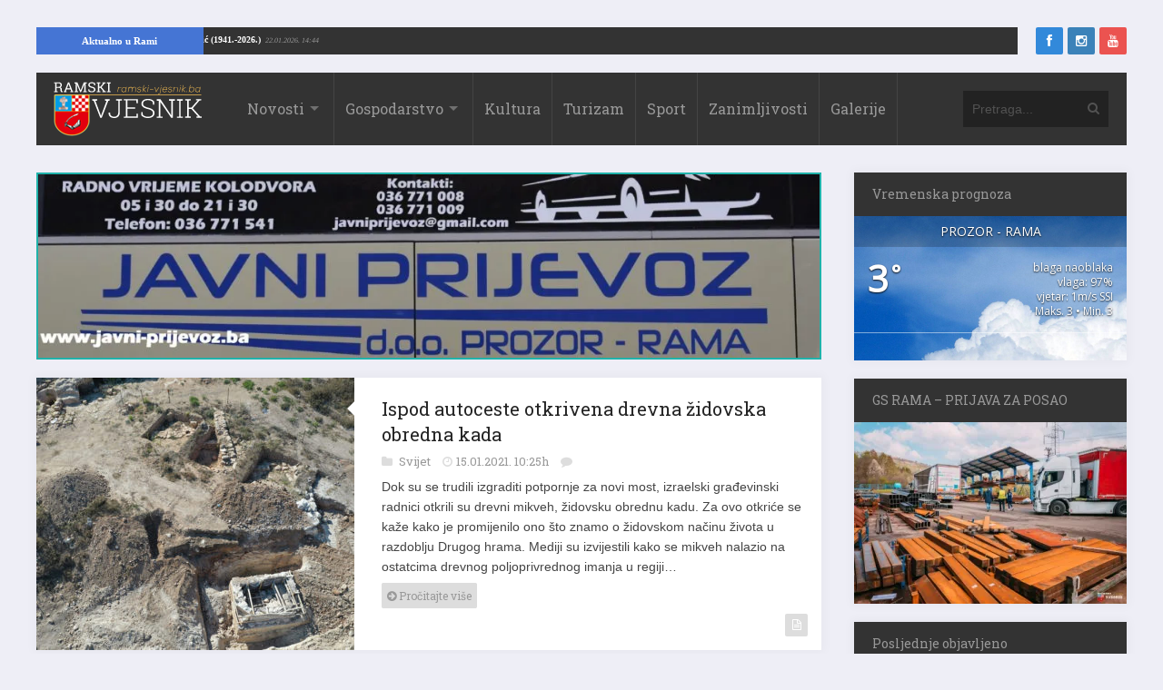

--- FILE ---
content_type: text/html; charset=UTF-8
request_url: https://ramski-vjesnik.ba/oznaka/zidovski-obredi/
body_size: 10917
content:
<!DOCTYPE html>
<html xmlns="http://www.w3.org/1999/xhtml" lang="hr">
	<head>
		<title>
			Ramski Vjesnik&nbsp; - židovski obredi | Ramski Vjesnik		</title>

		<!-- Meta Tags -->
		<meta http-equiv="content-type" content="text/html; charset=UTF-8" />
		<meta name="viewport" content="width=device-width, initial-scale=1.0, maximum-scale=1"/>
		<meta name="theme-color" content="#333333"/>
		<!-- Favicon -->
					<link rel="shortcut icon" href="https://ramski-vjesnik.ba/wp-content/uploads/2015/10/favicon.png?x92912" type="image/x-icon" />
			<link rel="icon" href="https://ramski-vjesnik.ba/wp-content/uploads/2015/10/favicon.png?x92912" type="image/png" />
				
		<meta property="article:author" content="https://www.facebook.com/ramski.vjesnik">
		
		<link rel="alternate" type="application/rss+xml" href="https://ramski-vjesnik.ba/feed/" title="Ramski Vjesnik novih objava" />
		<link rel="alternate" type="application/rss+xml" href="https://ramski-vjesnik.ba/comments/feed/" title="Ramski Vjesnik novih komentara" />
		<!-- <link rel="pingback" href="" /> -->
		
<!-- This site is optimized with the Yoast SEO plugin v11.4 - https://yoast.com/wordpress/plugins/seo/ -->
<link rel="canonical" href="https://ramski-vjesnik.ba/oznaka/zidovski-obredi/" />
<meta property="og:locale" content="hr_HR" />
<meta property="og:type" content="object" />
<meta property="og:title" content="&nbsp; - židovski obredi | Ramski Vjesnik" />
<meta property="og:url" content="https://ramski-vjesnik.ba/oznaka/zidovski-obredi/" />
<meta property="og:site_name" content="Ramski Vjesnik" />
<meta property="fb:app_id" content="519956051446797" />
<meta property="og:image" content="https://i0.wp.com/ramski-vjesnik.ba/wp-content/uploads/2015/10/placeholder.png?fit=600%2C314&#038;ssl=1" />
<meta property="og:image:secure_url" content="https://i0.wp.com/ramski-vjesnik.ba/wp-content/uploads/2015/10/placeholder.png?fit=600%2C314&#038;ssl=1" />
<meta property="og:image:width" content="600" />
<meta property="og:image:height" content="314" />
<meta name="twitter:card" content="summary" />
<meta name="twitter:title" content="&nbsp; - židovski obredi | Ramski Vjesnik" />
<meta name="twitter:site" content="@ramskivjesnik" />
<meta name="twitter:image" content="https://ramski-vjesnik.ba/wp-content/uploads/2015/10/placeholder.png" />
<script type='application/ld+json' class='yoast-schema-graph yoast-schema-graph--main'>{"@context":"https://schema.org","@graph":[{"@type":"Organization","@id":"https://ramski-vjesnik.ba/#organization","name":"Ramski Vjesnik - Kulturno sportski centar Prozor","url":"https://ramski-vjesnik.ba/","sameAs":["https://www.facebook.com/ramski.vjesnik/","https://www.instagram.com/ramski.vjesnik/","https://twitter.com/ramskivjesnik"],"logo":{"@type":"ImageObject","@id":"https://ramski-vjesnik.ba/#logo","url":"https://i0.wp.com/ramski-vjesnik.ba/wp-content/uploads/2015/10/placeholder.png?fit=600%2C314&ssl=1","width":600,"height":314,"caption":"Ramski Vjesnik - Kulturno sportski centar Prozor"},"image":{"@id":"https://ramski-vjesnik.ba/#logo"}},{"@type":"WebSite","@id":"https://ramski-vjesnik.ba/#website","url":"https://ramski-vjesnik.ba/","name":"Ramski Vjesnik","publisher":{"@id":"https://ramski-vjesnik.ba/#organization"},"potentialAction":{"@type":"SearchAction","target":"https://ramski-vjesnik.ba/?s={search_term_string}","query-input":"required name=search_term_string"}},{"@type":"CollectionPage","@id":"https://ramski-vjesnik.ba/oznaka/zidovski-obredi/#webpage","url":"https://ramski-vjesnik.ba/oznaka/zidovski-obredi/","inLanguage":"hr","name":"&nbsp; - \u017eidovski obredi | Ramski Vjesnik","isPartOf":{"@id":"https://ramski-vjesnik.ba/#website"}}]}</script>
<!-- / Yoast SEO plugin. -->

<link rel='dns-prefetch' href='//s0.wp.com' />
<link rel='dns-prefetch' href='//fonts.googleapis.com' />
<link rel='dns-prefetch' href='//s.w.org' />
<link rel="alternate" type="application/rss+xml" title="Ramski Vjesnik &raquo; Kanal" href="https://ramski-vjesnik.ba/feed/" />
<link rel="alternate" type="application/rss+xml" title="Ramski Vjesnik &raquo; Kanal komentara" href="https://ramski-vjesnik.ba/comments/feed/" />
<link rel="alternate" type="application/rss+xml" title="Ramski Vjesnik &raquo; židovski obredi Kanal oznaka" href="https://ramski-vjesnik.ba/oznaka/zidovski-obredi/feed/" />
<link rel='stylesheet' id='awesome-weather-css'  href='https://ramski-vjesnik.ba/wp-content/plugins/awesome-weather/awesome-weather.css?x92912&amp;ver=4.9.8' type='text/css' media='all' />
<style id='awesome-weather-inline-css' type='text/css'>
.awesome-weather-wrap { font-family: 'Open Sans', sans-serif;  font-weight: 400; font-size: 14px; line-height: 14px; } 
</style>
<link rel='stylesheet' id='opensans-googlefont-css'  href='https://fonts.googleapis.com/css?family=Open+Sans%3A400%2C300&#038;ver=4.9.8' type='text/css' media='all' />
<link rel='stylesheet' id='wp-banners-css-css'  href='https://ramski-vjesnik.ba/wp-content/plugins/custom-banners/assets/css/wp-banners.css?x92912&amp;ver=4.9.8' type='text/css' media='all' />
<link rel='stylesheet' id='google-fonts-2-css'  href='https://fonts.googleapis.com/css?family=Roboto+Slab&#038;ver=4.9.8' type='text/css' media='all' />
<link rel='stylesheet' id='main-style-css'  href='https://ramski-vjesnik.ba/wp-content/themes/imagpress-themes/lib/css/style.css?x92912&amp;ver=4.9.8' type='text/css' media='all' />
<link rel='stylesheet' id='layout-css'  href='https://ramski-vjesnik.ba/wp-content/themes/imagpress-themes/lib/css/layout.css?x92912&amp;ver=4.9.8' type='text/css' media='all' />
<link rel='stylesheet' id='fonts-stylesheet-css'  href='https://ramski-vjesnik.ba/wp-content/themes/imagpress-themes/lib/css/awesome.css?x92912&amp;ver=4.9.8' type='text/css' media='all' />
<link rel='stylesheet' id='swipebox-css'  href='https://ramski-vjesnik.ba/wp-content/themes/imagpress-themes/lib/css/swipebox.css?x92912&amp;ver=4.9.8' type='text/css' media='all' />
<link rel='stylesheet' id='grid-css'  href='https://ramski-vjesnik.ba/wp-content/themes/imagpress-themes/lib/css/grid.css?x92912&amp;ver=4.9.8' type='text/css' media='all' />
<link rel='stylesheet' id='fonts-css'  href='https://ramski-vjesnik.ba/wp-content/themes/imagpress-themes/lib/css/fonts.php?ver=4.9.8' type='text/css' media='all' />
<link rel='stylesheet' id='df-dynamic-css-css'  href='https://ramski-vjesnik.ba/wp-content/themes/imagpress-themes/lib/css/dynamic-css.php?ver=4.9.8' type='text/css' media='all' />
<link rel='stylesheet' id='style-css'  href='https://ramski-vjesnik.ba/wp-content/themes/imagpress-themes/style.css?x92912&amp;ver=4.9.8' type='text/css' media='all' />
<link rel='stylesheet' id='web-ticker-css-css'  href='https://ramski-vjesnik.ba/wp-content/themes/imagpress-themes/lib/css/webticker.css?x92912&amp;ver=4.9.8' type='text/css' media='all' />
<link rel='stylesheet' id='jetpack_css-css'  href='https://ramski-vjesnik.ba/wp-content/plugins/jetpack/css/jetpack.css?x92912&amp;ver=6.7.4' type='text/css' media='all' />
<script type='text/javascript' src='https://ramski-vjesnik.ba/wp-includes/js/jquery/jquery.js?x92912&amp;ver=1.12.4'></script>
<script type='text/javascript' src='https://ramski-vjesnik.ba/wp-includes/js/jquery/jquery-migrate.min.js?x92912&amp;ver=1.4.1'></script>
<!--[if lt IE 9]>
<script type='text/javascript' src='https://ramski-vjesnik.ba/wp-content/themes/imagpress-themes/lib/js/html5.js?x92912&amp;ver=4.9.8'></script>
<![endif]-->
<script type='text/javascript' src='https://ramski-vjesnik.ba/wp-content/themes/imagpress-themes/lib/js/jquery.swipebox.min.js?x92912&amp;ver=4.9.8'></script>
<script type='text/javascript' src='https://ramski-vjesnik.ba/wp-content/themes/imagpress-themes/lib/js/df_gallery.js?x92912&amp;ver=4.9.8'></script>
<link rel='https://api.w.org/' href='https://ramski-vjesnik.ba/wp-json/' />
<link rel="EditURI" type="application/rsd+xml" title="RSD" href="https://ramski-vjesnik.ba/xmlrpc.php?rsd" />
<link rel="wlwmanifest" type="application/wlwmanifest+xml" href="https://ramski-vjesnik.ba/wp-includes/wlwmanifest.xml" /> 
<meta name="generator" content="WordPress 4.9.8" />
<style type="text/css" media="screen">.custom-banners-cycle-slideshow{
margin-bottom: 20px !important;
}
.banner_wrapper .custom-banners-theme-standard.banner {
    border: 2px solid lightseagreen !important;
}
.banner_wrapper .banner.custom-banners-theme-standard .banner_caption {
    background: lightseagreen ;
    color: #fff;
    font-family: Arial;
    text-shadow: 0 1px 1px rgba(0,0,0,.75);
    padding: 10px;
    font-size: 13px; 
    bottom: auto !important;
top: auto !important;
position: relative !important;
    display: block;
}</style>
<link rel='dns-prefetch' href='//v0.wordpress.com'/>
<link rel='dns-prefetch' href='//i0.wp.com'/>
<link rel='dns-prefetch' href='//i1.wp.com'/>
<link rel='dns-prefetch' href='//i2.wp.com'/>
<style type='text/css'>img#wpstats{display:none}</style>		
		<!-- Google Tag Manager -->
		<script>(function(w,d,s,l,i){w[l]=w[l]||[];w[l].push({'gtm.start':
		new Date().getTime(),event:'gtm.js'});var f=d.getElementsByTagName(s)[0],
		j=d.createElement(s),dl=l!='dataLayer'?'&l='+l:'';j.async=true;j.src=
		'https://www.googletagmanager.com/gtm.js?id='+i+dl;f.parentNode.insertBefore(j,f);
		})(window,document,'script','dataLayer','GTM-P88R5X');</script>
		<!-- End Google Tag Manager -->
		
		<script async src="//pagead2.googlesyndication.com/pagead/js/adsbygoogle.js"></script>
		
		<script type="text/javascript">
		jQuery(function($) {
		
			$(".swipebox").swipebox({
		
				hideBarsDelay : 5000, // 0 to always show caption and action bar
				videoMaxWidth : 1140, // videos max width
				beforeOpen: function(){
				
					$('.slider').css("visibility", 'hidden');
					
				}, // called before opening
				afterClose: function(){
					$('.slider').css("visibility", 'visible');
				} // called after closing
			});
		});
		

		</script>
		<script> 
		// <![CDATA[
	 
			 function OpenInNewTabWinBrowser(url) {
				  var win = window.open(url, '_blank');
					
				}
    </script>
	<!-- END head -->
	
	</head>
	
	<!-- BEGIN body -->
	<body class="archive tag tag-zidovski-obredi tag-12279">
	
	<!-- Google Tag Manager (noscript) -->
<noscript><iframe src="https://www.googletagmanager.com/ns.html?id=GTM-P88R5X"
height="0" width="0" style="display:none;visibility:hidden"></iframe></noscript>
<!-- End Google Tag Manager (noscript) -->
<script>
  window.fbAsyncInit = function() {
    FB.init({
      appId      : '519956051446797',
      xfbml      : true,
      version    : 'v7.0'
    });
    FB.AppEvents.logPageView();
  };

  (function(d, s, id){
     var js, fjs = d.getElementsByTagName(s)[0];
     if (d.getElementById(id)) {return;}
     js = d.createElement(s); js.id = id;
     js.src = "https://connect.facebook.net/hr_HR/sdk.js";
     fjs.parentNode.insertBefore(js, fjs);
   }(document, 'script', 'facebook-jssdk'));
</script>

		
<div id="top-bar">

<div id="newstickerholder">
<div class="tickertitle"><a href="https://ramski-vjesnik.ba/kategorija/rama/" style="color:#fff; padding: 5px 30px !important;">Aktualno u Rami</a></div>
	<ul id="webticker"> </ul>
</div>
	<div id="" style="width:10%; float:right;">
		<!-- Social icons -->
		<ul class="social-icons">
			<li class="facebook"><a href="https://www.facebook.com/ramski.vjesnik" target="_blank" class="social-icon" title="Facebook"><i class="icon-facebook"></i></a></li>			<li class="instagram"><a href="https://instagram.com/ramski.vjesnik" target="_blank" class="social-icon" title="Instagram"><i class="icon-instagram"></i></a></li>												<li class="youtube"><a href="https://www.youtube.com/@ramskivjesnik4817" target="_blank" class="social-icon" title="YouTube"><i class="icon-youtube"></i></a></li>		</ul>
	</div>
	
</div>

<div id="sticky-container">
	<!-- Header -->
	<div id="header">
	    <!-- Logo -->
	     
		    <div id="logo">
				<a href="https://ramski-vjesnik.ba">
					<img src="https://ramski-vjesnik.ba/wp-content/uploads/2015/10/logo-web.png?x92912" alt="Ramski Vjesnik">
				</a>  
			</div>
		 	    <!-- Navigation -->
	    <div class="menu-wrap">
	        <a class="click-to-open-menu"><i class="icon-reorder"></i></a>
			<ul class="primary-navigation main_nav"><li id="menu-item-23" class="menu-item menu-item-type-post_type menu-item-object-page current_page_parent menu-item-has-children menu-parent menu-item-23"><a href="https://ramski-vjesnik.ba/novosti/">Novosti</a>
<ul class="sub-menu">
	<li id="menu-item-266757" class="menu-item menu-item-type-custom menu-item-object-custom menu-item-has-children menu-parent menu-item-266757"><a href="https://ramski-vjesnik.ba/kategorija/rama/rama">Rama</a>
	<ul class="sub-menu">
		<li id="menu-item-166791" class="menu-item menu-item-type-taxonomy menu-item-object-category menu-item-166791"><a href="https://ramski-vjesnik.ba/kategorija/rama/ramske-osmrtnice/">Ramske osmrtnice</a></li>
	</ul>
</li>
	<li id="menu-item-25" class="menu-item menu-item-type-taxonomy menu-item-object-category menu-item-25"><a href="https://ramski-vjesnik.ba/kategorija/regija/">Regija</a></li>
	<li id="menu-item-26" class="menu-item menu-item-type-taxonomy menu-item-object-category menu-item-26"><a href="https://ramski-vjesnik.ba/kategorija/svijet/">Svijet</a></li>
</ul>
</li>
<li id="menu-item-27" class="menu-item menu-item-type-taxonomy menu-item-object-category menu-item-has-children menu-parent menu-item-27"><a href="https://ramski-vjesnik.ba/kategorija/gospodarstvo/">Gospodarstvo</a>
<ul class="sub-menu">
	<li id="menu-item-38" class="menu-item menu-item-type-taxonomy menu-item-object-category menu-item-38"><a href="https://ramski-vjesnik.ba/kategorija/gospodarstvo/poljoprivreda/">Poljoprivreda</a></li>
</ul>
</li>
<li id="menu-item-29" class="menu-item menu-item-type-taxonomy menu-item-object-category menu-item-29"><a href="https://ramski-vjesnik.ba/kategorija/kultura/">Kultura</a></li>
<li id="menu-item-30" class="menu-item menu-item-type-taxonomy menu-item-object-category menu-item-30"><a href="https://ramski-vjesnik.ba/kategorija/turizam/">Turizam</a></li>
<li id="menu-item-31" class="menu-item menu-item-type-taxonomy menu-item-object-category menu-item-31"><a href="https://ramski-vjesnik.ba/kategorija/sport/">Sport</a></li>
<li id="menu-item-32" class="menu-item menu-item-type-taxonomy menu-item-object-category menu-item-32"><a href="https://ramski-vjesnik.ba/kategorija/zanimljivosti/">Zanimljivosti</a></li>
<li id="menu-item-37" class="menu-item menu-item-type-post_type menu-item-object-page menu-item-37"><a href="https://ramski-vjesnik.ba/galerije/">Galerije</a></li>
</ul>
	    </div>
	    		    <!-- Search bar -->
		    <form method="get" name="searchform" action="https://ramski-vjesnik.ba" id="search-box">
		        <input type="text" name="s" class="search-field" placeholder="Pretraga..."/>
		        <a href="javascript:void(0);" onclick="document.getElementById('search-box').submit();"><i class="icon-search"></i></a>
		    </form>
			</div>
	</div>
	


<!-- Container -->
<div class="container">
		    <!-- Primary left -->
	    <div id="primary-left">		
     
 
				<div id="primary-sidebar" class="primary-sidebar widget-area" role="complementary">
					<div style="margin: 0px !important;"> <div style="width: 100%;" data-cycle-auto-height="container" class="custom-banners-cycle-slideshow cycle-slideshow custom-b-1858517411 custom-banners-cycle-slideshow-theme-standard custom-banners-cycle-slideshow-standard-white" data-cycle-fx="fade" data-cycle-timeout="5000" data-cycle-pause-on-hover="true" data-cycle-slides="&gt; div.banner_wrapper" data-cycle-paused=""><div class="banner_wrapper" style="width: 100%;"><div class="banner  banner-149807 bottom vert custom-banners-theme-standard custom-banners-theme-standard-white" style=""><img width="1024" height="240" src="https://i1.wp.com/ramski-vjesnik.ba/wp-content/uploads/2021/02/javni-prijevoz-baner.jpg?fit=1024%2C240&amp;ssl=1" class="attachment-full size-full" alt="" srcset="https://i1.wp.com/ramski-vjesnik.ba/wp-content/uploads/2021/02/javni-prijevoz-baner.jpg?w=1024&amp;ssl=1 1024w, https://i1.wp.com/ramski-vjesnik.ba/wp-content/uploads/2021/02/javni-prijevoz-baner.jpg?resize=300%2C70&amp;ssl=1 300w, https://i1.wp.com/ramski-vjesnik.ba/wp-content/uploads/2021/02/javni-prijevoz-baner.jpg?resize=768%2C180&amp;ssl=1 768w" sizes="(max-width: 1024px) 100vw, 1024px" /><a class="custom_banners_big_link"  href="https://ramski-vjesnik.ba/clanak/autobusni-kolodvor-u-prozoru-na-usluzi-gradanima/148967/"></a></div></div><div class="banner_wrapper" style="display:none; width: 100%;"><div class="banner  banner-174962 bottom vert custom-banners-theme-standard custom-banners-theme-standard-white" style=""><img width="900" height="200" src="https://i0.wp.com/ramski-vjesnik.ba/wp-content/uploads/2022/03/posao.jpg?fit=900%2C200&amp;ssl=1" class="attachment-full size-full" alt="" srcset="https://i0.wp.com/ramski-vjesnik.ba/wp-content/uploads/2022/03/posao.jpg?w=900&amp;ssl=1 900w, https://i0.wp.com/ramski-vjesnik.ba/wp-content/uploads/2022/03/posao.jpg?resize=300%2C67&amp;ssl=1 300w, https://i0.wp.com/ramski-vjesnik.ba/wp-content/uploads/2022/03/posao.jpg?resize=768%2C171&amp;ssl=1 768w" sizes="(max-width: 900px) 100vw, 900px" /><a class="custom_banners_big_link"  href="https://ramski-vjesnik.ba/clanak/gs-tvornica-masina-travnik-raspisala-natjecaj-za-radnike-u-prozor-rami/173542/"></a></div></div><div class="custom-b-cycle-controls custom-banners-controls-theme-standard custom-banners-controls-theme-standard-white"></div></div><!-- end slideshow --></div>				</div><!-- #primary-sidebar -->
				    <!-- Article standard -->
    <div class="article-standard post-147714 post type-post status-publish format-standard has-post-thumbnail category-svijet tag-kada tag-obred tag-zidovski-obredi">
            <div class="post-image">
            	   <img class="image-border" src="https://ramski-vjesnik.ba/wp-content/uploads/2021/01/kada-350x300_c.jpg?x92912" alt="Ispod autoceste otkrivena drevna židovska obredna kada" title="Ispod autoceste otkrivena drevna židovska obredna kada" />                            <ol class="social-links">
                <li><a href="https://ramski-vjesnik.ba/clanak/ispod-autoceste-otkrivena-drevna-zidovska-obredna-kada/147714/"><i class="icon-link"></i></a></li>
                <li><a href="https://ramski-vjesnik.ba/wp-content/uploads/2021/01/kada.jpg?x92912" class="swipebox" rel="post-image"><i class="icon-search"></i></a></li>
            </ol>
            </div>
	
        <div class="entry-content">
            <h2 class="entry-title"><a  href="https://ramski-vjesnik.ba/clanak/ispod-autoceste-otkrivena-drevna-zidovska-obredna-kada/147714/">Ispod autoceste otkrivena drevna židovska obredna kada</a></h2>
            <div class="entry-meta">
                                <div class="description-em">
					<span class="by-category">
																		<a href="https://ramski-vjesnik.ba/kategorija/svijet/">
											Svijet										</a>
										 
										                        </span>
						<span class="by-date">15.01.2021. 10:25h </span>
                        
                    <!-- <span class="by-view-number"></span> -->
                                            <span class="by-comments">
                            <a href="https://ramski-vjesnik.ba/clanak/ispod-autoceste-otkrivena-drevna-zidovska-obredna-kada/147714/#comments"><fb:comments-count href=https://ramski-vjesnik.ba/clanak/ispod-autoceste-otkrivena-drevna-zidovska-obredna-kada/147714/></fb:comments-count></a>
                        </span>
                                    </div>
            </div>
				
            <p>Dok su se trudili izgraditi potpornje za novi most, izraelski građevinski radnici otkrili su drevni mikveh, židovsku obrednu kadu. Za ovo otkriće se kaže kako je promijenilo ono što znamo o židovskom načinu života u razdoblju Drugog hrama. Mediji su izvijestili kako se mikveh nalazio na ostatcima drevnog poljoprivrednog imanja u regiji&#8230;</p>
            <a   href="https://ramski-vjesnik.ba/clanak/ispod-autoceste-otkrivena-drevna-zidovska-obredna-kada/147714/" class="read-more"><i class="icon-circle-arrow-right"></i> Pročitajte više</a>
                            <a href="https://ramski-vjesnik.ba/clanak/ispod-autoceste-otkrivena-drevna-zidovska-obredna-kada/147714/">
                    <span class="format-post">
                        <i class="icon-file-text-alt"></i>                    </span>
                </a>
                    </div>
    </div>
		        <!-- Clear floating div -->
        <div class="clear"></div>  
        
	
   
	</div>
			  	<!-- Sidebar -->
	  	<div id="sidebar">
						<div class="widget-1 first widget"><h3 class="widget-title">Vremenska prognoza</h3><div id="awesome-weather-prozor" class="awesome-weather-wrap awecf awe_wide awe_custom awe_with_stats awe-code-801 awe-desc-blaga-naoblaka awe-preset-cloudy darken" style=" color: #FFFFFF;  background-color: rgba(0,0,0,0); "><div class="awesome-weather-cover" style='background-image: url(https://ramski-vjesnik.ba/wp-content/plugins/awesome-weather/img/awe-backgrounds/cloudy.jpg);'><div class="awesome-weather-header">Prozor - Rama</div><div class="awesome-weather-current-temp"><strong>3<sup>&deg;</sup></strong></div><!-- /.awesome-weather-current-temp --><div class="awesome-weather-todays-stats"><div class="awe_desc">blaga naoblaka</div><div class="awe_humidty">vlaga: 97%</div><div class="awe_wind">vjetar: 1m/s SSI</div><div class="awe_highlow">Maks. 3 &bull; Min. 3</div></div><!-- /.awesome-weather-todays-stats --><div class="awesome-weather-forecast awe_days_4 awecf"></div><!-- /.awesome-weather-forecast --></div><!-- /.awesome-weather-cover --></div> <!-- /.awesome-weather-wrap --></div><div class="widget-2 widget"><h3 class="widget-title">GS RAMA &#8211; PRIJAVA ZA POSAO</h3><a href="https://ramski-vjesnik.ba/clanak/gs-rama-prijave-za-posao/189934/"><img width="300" height="200" src="https://i2.wp.com/ramski-vjesnik.ba/wp-content/uploads/2022/10/gs-rama.jpg?fit=300%2C200&amp;ssl=1" class="image wp-image-190103  attachment-medium size-medium" alt="" style="max-width: 100%; height: auto;" srcset="https://i2.wp.com/ramski-vjesnik.ba/wp-content/uploads/2022/10/gs-rama.jpg?w=400&amp;ssl=1 400w, https://i2.wp.com/ramski-vjesnik.ba/wp-content/uploads/2022/10/gs-rama.jpg?resize=300%2C200&amp;ssl=1 300w" sizes="(max-width: 300px) 100vw, 300px" /></a></div>		
	<div class="widget-3 widget">		<h3 class="widget-title">Posljednje objavljeno</h3>		<ul class="widget-popular-posts">
								        	<li>
	        			            		
        <a href="https://ramski-vjesnik.ba/clanak/andelka-misic-1941-2026/267329/">
    	   <img class="image-border" src="https://ramski-vjesnik.ba/wp-content/uploads/2021/09/osmrtnica-final-ramski-vjesnik-260x180_c.jpg?x92912" alt="Anđelka Mišić (1941.-2026.)" title="Anđelka Mišić (1941.-2026.)" />        </a>


	            		            	<h3><a href="https://ramski-vjesnik.ba/clanak/andelka-misic-1941-2026/267329/">Anđelka Mišić (1941.-2026.)</a></h3>
	                <div class="entry-meta">
	                    <div class="description-em">
	                        <span class="by-category">
																		<a href="https://ramski-vjesnik.ba/kategorija/rama/ramske-osmrtnice/">
											Ramske osmrtnice										</a>
										 
										                        </span>
							<span class="by-date">Prije 2 sata</span>
								                    </div>
	                </div>
	            </li>
											        	<li>
	        			            		<a href="https://ramski-vjesnik.ba/clanak/deportirali-su-ga-iz-sad-a-nakon-30-godina/267322/"><img class="image-border" src="https://ramski-vjesnik.ba/wp-content/uploads/2026/01/deportirani-sandro-60x60_c.jpg?x92912" alt="Deportirali su ga iz SAD-a nakon 30 godina" title="Deportirali su ga iz SAD-a nakon 30 godina" /></a>
	            		            	<h3><a href="https://ramski-vjesnik.ba/clanak/deportirali-su-ga-iz-sad-a-nakon-30-godina/267322/">Deportirali su ga iz SAD-a nakon 30 godina</a></h3>
	                <div class="entry-meta">
	                    <div class="description-em">
	                        <span class="by-category">
																		<a href="https://ramski-vjesnik.ba/kategorija/regija/">
											Regija										</a>
										 
										                        </span>
							<span class="by-date">Prije 3 sata</span>
								                    </div>
	                </div>
	            </li>
											        	<li>
	        			            		<a href="https://ramski-vjesnik.ba/clanak/nakon-eksplozije-u-automobilu-pronadeno-tijelo/267318/"><img class="image-border" src="https://ramski-vjesnik.ba/wp-content/uploads/2026/01/derventa_policija_eksplozija-60x60_c.png?x92912" alt="Nakon eksplozije, u automobilu pronađeno tijelo" title="Nakon eksplozije, u automobilu pronađeno tijelo" /></a>
	            		            	<h3><a href="https://ramski-vjesnik.ba/clanak/nakon-eksplozije-u-automobilu-pronadeno-tijelo/267318/">Nakon eksplozije, u automobilu pronađeno tijelo</a></h3>
	                <div class="entry-meta">
	                    <div class="description-em">
	                        <span class="by-category">
																		<a href="https://ramski-vjesnik.ba/kategorija/ostale-novosti/">
											Ostale novosti										</a>
										 
										                        </span>
							<span class="by-date">Prije 4 sata</span>
								                    </div>
	                </div>
	            </li>
											        	<li>
	        			            		<a href="https://ramski-vjesnik.ba/clanak/najava-sjednica-opcinskog-vijeca-prozor-rama-11/267309/"><img class="image-border" src="https://ramski-vjesnik.ba/wp-content/uploads/2025/12/opcinsko_vijece_prozor_rama_prosinac_2025-7-60x60_c.jpg?x92912" alt="NAJAVA: Sjednica Općinskog vijeća Prozor-Rama" title="NAJAVA: Sjednica Općinskog vijeća Prozor-Rama" /></a>
	            		            	<h3><a href="https://ramski-vjesnik.ba/clanak/najava-sjednica-opcinskog-vijeca-prozor-rama-11/267309/">NAJAVA: Sjednica Općinskog vijeća Prozor-Rama</a></h3>
	                <div class="entry-meta">
	                    <div class="description-em">
	                        <span class="by-category">
																		<a href="https://ramski-vjesnik.ba/kategorija/rama/">
											Rama										</a>
										 
										                        </span>
							<span class="by-date">Prije 4 sata</span>
								                    </div>
	                </div>
	            </li>
											        	<li>
	        			            		<a href="https://ramski-vjesnik.ba/clanak/vise-od-400-uzoraka-mesa-u-bih-palo-na-analizama/267304/"><img class="image-border" src="https://ramski-vjesnik.ba/wp-content/uploads/2021/05/meso-mesnica-60x60_c.jpg?x92912" alt="Više od 400 uzoraka mesa u BiH palo na analizama" title="Više od 400 uzoraka mesa u BiH palo na analizama" /></a>
	            		            	<h3><a href="https://ramski-vjesnik.ba/clanak/vise-od-400-uzoraka-mesa-u-bih-palo-na-analizama/267304/">Više od 400 uzoraka mesa u BiH palo na analizama</a></h3>
	                <div class="entry-meta">
	                    <div class="description-em">
	                        <span class="by-category">
																		<a href="https://ramski-vjesnik.ba/kategorija/ostale-novosti/">
											Ostale novosti										</a>
										 
										                        </span>
							<span class="by-date">Prije 7 sati</span>
								                    </div>
	                </div>
	            </li>
						        </ul>

	</div>		
	
      <div class="widget_text widget-4 widget"><h3 class="widget-title">Ramske osmrtnice</h3><div class="textwidget custom-html-widget"><a href="https://ramski-vjesnik.ba/kategorija/rama/ramske-osmrtnice/"><img style="width:100%;" src="https://i2.wp.com/ramski-vjesnik.ba/wp-content/uploads/2020/04/svijeca.jpeg?resize=300%2C199&#038;ssl=1" alt="Ramske osmrtnice" data-recalc-dims="1"/></a></div></div>		
	<div class="widget-5 widget">		<h3 class="widget-title">Najčitanije objave</h3>		<ul class="widget-popular-posts">
								        	<li>
	        			            		
        <a href="https://ramski-vjesnik.ba/clanak/anda-stojanovic-1939-2026/266984/">
    	   <img class="image-border" src="https://ramski-vjesnik.ba/wp-content/uploads/2021/09/osmrtnica-final-ramski-vjesnik-260x180_c.jpg?x92912" alt="Anđa Stojanović (1939.-2026.)" title="Anđa Stojanović (1939.-2026.)" />        </a>


	            		            	<h3><a href="https://ramski-vjesnik.ba/clanak/anda-stojanovic-1939-2026/266984/">Anđa Stojanović (1939.-2026.)</a></h3>
	                <div class="entry-meta">
	                    <div class="description-em">
	                        <span class="by-category">
																		<a href="https://ramski-vjesnik.ba/kategorija/rama/ramske-osmrtnice/">
											Ramske osmrtnice										</a>
										 
										                        </span>
	                     <!--   <span class="by-view-number"></span> -->
						 <span class="by-date">14.01.2026.</span>
	                    </div>
	                </div>
	            </li>
	            								        	<li>
	        			            		<a href="https://ramski-vjesnik.ba/clanak/prozor-rama-u-zadnje-vrijeme-na-krancicima-i-donjoj-vasti-vukovi-zaklali-oko-stotinu-grla-ovaca-i-koza/267199/"><img class="image-border" src="https://ramski-vjesnik.ba/wp-content/uploads/2026/01/ovce_kranc_donj-60x60_c.jpg?x92912" alt="PROZOR-RAMA: U zadnje vrijeme na Krančićima i Donjoj Vasti vukovi zaklali oko stotinu grla ovaca i koza" title="PROZOR-RAMA: U zadnje vrijeme na Krančićima i Donjoj Vasti vukovi zaklali oko stotinu grla ovaca i koza" /></a>
	            		            	<h3><a href="https://ramski-vjesnik.ba/clanak/prozor-rama-u-zadnje-vrijeme-na-krancicima-i-donjoj-vasti-vukovi-zaklali-oko-stotinu-grla-ovaca-i-koza/267199/">PROZOR-RAMA: U zadnje vrijeme na Krančićima i Donjoj Vasti vukovi zaklali oko stotinu grla ovaca i koza</a></h3>
	                <div class="entry-meta">
	                    <div class="description-em">
	                        <span class="by-category">
																		<a href="https://ramski-vjesnik.ba/kategorija/gospodarstvo/poljoprivreda/">
											Poljoprivreda										</a>
										,  
																			<a href="https://ramski-vjesnik.ba/kategorija/rama/">
											Rama										</a>
										 
										                        </span>
	                     <!--   <span class="by-view-number"></span> -->
						 <span class="by-date">20.01.2026.</span>
	                    </div>
	                </div>
	            </li>
	            								        	<li>
	        			            		<a href="https://ramski-vjesnik.ba/clanak/mup-hnz-dvije-prometne-nesrece-i-narusavanje-javnog-reda-i-mira-u-rami/267166/"><img class="image-border" src="https://ramski-vjesnik.ba/wp-content/uploads/2025/05/policija_policijsko_izvjesce-3-60x60_c.jpg?x92912" alt="MUP HNŽ: Dvije prometne nesreće i narušavanje javnog reda i mira u Rami" title="MUP HNŽ: Dvije prometne nesreće i narušavanje javnog reda i mira u Rami" /></a>
	            		            	<h3><a href="https://ramski-vjesnik.ba/clanak/mup-hnz-dvije-prometne-nesrece-i-narusavanje-javnog-reda-i-mira-u-rami/267166/">MUP HNŽ: Dvije prometne nesreće i narušavanje javnog reda i mira u Rami</a></h3>
	                <div class="entry-meta">
	                    <div class="description-em">
	                        <span class="by-category">
																		<a href="https://ramski-vjesnik.ba/kategorija/ostale-novosti/">
											Ostale novosti										</a>
										 
										                        </span>
	                     <!--   <span class="by-view-number"></span> -->
						 <span class="by-date">19.01.2026.</span>
	                    </div>
	                </div>
	            </li>
	            								        	<li>
	        			            		<a href="https://ramski-vjesnik.ba/clanak/stipo-tadic-1970-2026/267048/"><img class="image-border" src="https://ramski-vjesnik.ba/wp-content/uploads/2021/09/osmrtnica-final-ramski-vjesnik-60x60_c.jpg?x92912" alt="Stipo Tadić (1970. &#8211; 2026.)" title="Stipo Tadić (1970. &#8211; 2026.)" /></a>
	            		            	<h3><a href="https://ramski-vjesnik.ba/clanak/stipo-tadic-1970-2026/267048/">Stipo Tadić (1970. &#8211; 2026.)</a></h3>
	                <div class="entry-meta">
	                    <div class="description-em">
	                        <span class="by-category">
																		<a href="https://ramski-vjesnik.ba/kategorija/rama/ramske-osmrtnice/">
											Ramske osmrtnice										</a>
										 
										                        </span>
	                     <!--   <span class="by-view-number"></span> -->
						 <span class="by-date">16.01.2026.</span>
	                    </div>
	                </div>
	            </li>
	            								        	<li>
	        			            		<a href="https://ramski-vjesnik.ba/clanak/prozor-na-prodaju-je-stan-u-ulici-dive-grabovceve/267098/"><img class="image-border" src="https://ramski-vjesnik.ba/wp-content/uploads/2026/01/Prozor-60x60_c.jpg?x92912" alt="PROZOR: Na prodaju je stan u Ulici Dive Grabovčeve" title="PROZOR: Na prodaju je stan u Ulici Dive Grabovčeve" /></a>
	            		            	<h3><a href="https://ramski-vjesnik.ba/clanak/prozor-na-prodaju-je-stan-u-ulici-dive-grabovceve/267098/">PROZOR: Na prodaju je stan u Ulici Dive Grabovčeve</a></h3>
	                <div class="entry-meta">
	                    <div class="description-em">
	                        <span class="by-category">
																		<a href="https://ramski-vjesnik.ba/kategorija/rama/">
											Rama										</a>
										 
										                        </span>
	                     <!--   <span class="by-view-number"></span> -->
						 <span class="by-date">17.01.2026.</span>
	                    </div>
	                </div>
	            </li>
	            			        </ul>

	</div>		
	
      	<div class="widget-6 widget">		<h3 class="widget-title">Kategorije sadržaja</h3>			<ul class="widget-category">
				<li>
									<a href="https://ramski-vjesnik.ba/kategorija/gospodarstvo/" title="Gospodarstvo" class="gospodarstvo"  data-hovercolor="#FFA500">Gospodarstvo<span>968</span></a>
									
								</li><li>
									<a href="https://ramski-vjesnik.ba/kategorija/kolumne/" title="Kolumne" class="kolumne"  data-hovercolor="#da4a34">Kolumne<span>335</span></a>
									
								</li><li>
									<a href="https://ramski-vjesnik.ba/kategorija/kultura/" title="Kultura" class="kultura"  data-hovercolor="#038989">Kultura<span>1668</span></a>
									
								</li><li>
									<a href="https://ramski-vjesnik.ba/kategorija/natjecaji/" title="Natječaji" class="natjecaji"  data-hovercolor="#333333">Natječaji<span>300</span></a>
									
								</li><li>
									<a href="https://ramski-vjesnik.ba/kategorija/ostale-novosti/" title="Ostale novosti" class="ostale-novosti"  data-hovercolor="#333333">Ostale novosti<span>10592</span></a>
									
								</li><li>
									<a href="https://ramski-vjesnik.ba/kategorija/gospodarstvo/poljoprivreda/" title="Poljoprivreda" class="poljoprivreda"  data-hovercolor="#008000">Poljoprivreda<span>498</span></a>
									
								</li><li>
									<a href="https://ramski-vjesnik.ba/kategorija/rama/" title="Rama" class="rama"  data-hovercolor="#1e3eb3">Rama<span>8017</span></a>
									
								</li><li>
									<a href="https://ramski-vjesnik.ba/kategorija/rama/ramske-osmrtnice/" title="Ramske osmrtnice" class="ramske-osmrtnice"  data-hovercolor="#000000">Ramske osmrtnice<span>720</span></a>
									
								</li><li>
									<a href="https://ramski-vjesnik.ba/kategorija/regija/" title="Regija" class="regija"  data-hovercolor="#ac1f16">Regija<span>3827</span></a>
									
								</li><li>
									<a href="https://ramski-vjesnik.ba/kategorija/sport/" title="Sport" class="sport"  data-hovercolor="#42CC22">Sport<span>3610</span></a>
									
								</li><li>
									<a href="https://ramski-vjesnik.ba/kategorija/svijet/" title="Svijet" class="svijet"  data-hovercolor="#777777">Svijet<span>2455</span></a>
									
								</li><li>
									<a href="https://ramski-vjesnik.ba/kategorija/turizam/" title="Turizam" class="turizam"  data-hovercolor="#eb1e00">Turizam<span>320</span></a>
									
								</li><li>
									<a href="https://ramski-vjesnik.ba/kategorija/vijesti-u-slici/" title="Vijesti u slici" class="vijesti-u-slici"  data-hovercolor="#7d007d">Vijesti u slici<span>77</span></a>
									
								</li><li>
									<a href="https://ramski-vjesnik.ba/kategorija/zanimljivosti/" title="Zanimljivosti" class="zanimljivosti"  data-hovercolor="#4acadd">Zanimljivosti<span>1346</span></a>
									
								</li>			</ul>
	</div>        <div class="widget-7 widget"><h3 class="widget-title">Marketing</h3>			<div class="textwidget"><!-- VjesnikWidget1 -->
<ins class="adsbygoogle"
     style="display:inline-block;width:300px;height:250px"
     data-ad-client="ca-pub-7622136685301303"
     data-ad-slot="4703995923"></ins>
<script>
(adsbygoogle = window.adsbygoogle || []).push({});
</script></div>
		</div>		<!-- END Sidebar -->
		</div>
	 
</div> 	<!-- Footer -->
<div id="footer">
	<div class="container">
				
	<div class="widget-1 first widget">		<h3 class="widget-title">Vijesti u slici</h3>
            <div class="widget-slider" style="max-height:326px !important; overflow: hidden !important;">
                <ul>
                	                    	<li>
                    		<a href="https://ramski-vjesnik.ba/clanak/218121/218121/">
                    			<img class="image-border" src="https://ramski-vjesnik.ba/wp-content/uploads/2023/09/tattoo_btv-0-400x400_c.jpg?x92912" alt="" title="" />                    		</a>
                    	</li>
                                        	<li>
                    		<a href="https://ramski-vjesnik.ba/clanak/211057/211057/">
                    			<img class="image-border" src="https://ramski-vjesnik.ba/wp-content/uploads/2023/07/gradac_novi_zidovi-2-400x400_c.jpg?x92912" alt="" title="" />                    		</a>
                    	</li>
                                        	<li>
                    		<a href="https://ramski-vjesnik.ba/clanak/cestitka-ramskog-vjesnika-za-uskrs-2023-godine/203190/">
                    			<img class="image-border" src="https://ramski-vjesnik.ba/wp-content/uploads/2023/04/uskrs-cestitka-400x400_c.jpg?x92912" alt="ČESTITKA RAMSKOG VJESNIKA ZA USKRS 2023. GODINE" title="ČESTITKA RAMSKOG VJESNIKA ZA USKRS 2023. GODINE" />                    		</a>
                    	</li>
                                        	<li>
                    		<a href="https://ramski-vjesnik.ba/clanak/200940/200940/">
                    			<img class="image-border" src="https://ramski-vjesnik.ba/wp-content/uploads/2023/03/DJI_0800-400x400_c.jpg?x92912" alt="" title="" />                    		</a>
                    	</li>
                                        	<li>
                    		<a href="https://ramski-vjesnik.ba/clanak/fotogalerija-cuvanje-obicaja-u-donjoj-vasti/188057/">
                    			<img class="image-border" src="https://ramski-vjesnik.ba/wp-content/uploads/2022/09/0-1-400x400_c.jpg?x92912" alt="FOTOGALERIJA: Čuvanje običaja u Donjoj Vasti" title="FOTOGALERIJA: Čuvanje običaja u Donjoj Vasti" />                    		</a>
                    	</li>
                                        	<li>
                    		<a href="https://ramski-vjesnik.ba/clanak/foto-obnova-rimske-cisterne-na-arheoloskom-nalazistu-gradac/182291/">
                    			<img class="image-border" src="https://ramski-vjesnik.ba/wp-content/uploads/2022/07/gradac-rimska-cisterna-ljubunci-23-400x400_c.jpg?x92912" alt="FOTO: Obnova rimske cisterne na arheološkom nalazištu Gradac" title="FOTO: Obnova rimske cisterne na arheološkom nalazištu Gradac" />                    		</a>
                    	</li>
                                        	<li>
                    		<a href="https://ramski-vjesnik.ba/clanak/bozicna-cestitka-ramskog-vjesnika/169274/">
                    			<img class="image-border" src="https://ramski-vjesnik.ba/wp-content/uploads/2021/12/RV-FINAL-400x400_c.jpg?x92912" alt="Božićna čestitka Ramskog Vjesnika" title="Božićna čestitka Ramskog Vjesnika" />                    		</a>
                    	</li>
                                        	<li>
                    		<a href="https://ramski-vjesnik.ba/clanak/medunarodni-dan-osoba-s-invaliditetom/167341/">
                    			<img class="image-border" src="https://ramski-vjesnik.ba/wp-content/uploads/2021/12/invaliditet-400x400_c.jpg?x92912" alt="Međunarodni dan osoba s invaliditetom" title="Međunarodni dan osoba s invaliditetom" />                    		</a>
                    	</li>
                                        	<li>
                    		<a href="https://ramski-vjesnik.ba/clanak/foto-velika-gospa-na-scitu/160999/">
                    			<img class="image-border" src="https://ramski-vjesnik.ba/wp-content/uploads/2021/08/DSC_0076-1-400x400_c.jpg?x92912" alt="FOTO: Velika Gospa na Šćitu" title="FOTO: Velika Gospa na Šćitu" />                    		</a>
                    	</li>
                                        	<li>
                    		<a href="https://ramski-vjesnik.ba/clanak/bleiburg/155804/">
                    			<img class="image-border" src="https://ramski-vjesnik.ba/wp-content/uploads/2021/05/Bleiburg-400x400_c.jpg?x92912" alt="Bleiburg" title="Bleiburg" />                    		</a>
                    	</li>
                                    </ul>
            </div>

	
	</div>		
	
      <div class="widget-2 widget"><h3 class="widget-title">Popularne oznake</h3><div class="tagcloud"><a href="https://ramski-vjesnik.ba/oznaka/bih/" class="tag-cloud-link tag-link-43 tag-link-position-1" style="font-size: 18.78pt;" aria-label="bih (783 stavke)">bih</a>
<a href="https://ramski-vjesnik.ba/oznaka/crveni-kriz/" class="tag-cloud-link tag-link-151 tag-link-position-2" style="font-size: 8.56pt;" aria-label="crveni križ (143 stavke)">crveni križ</a>
<a href="https://ramski-vjesnik.ba/oznaka/dodik/" class="tag-cloud-link tag-link-5186 tag-link-position-3" style="font-size: 8.84pt;" aria-label="Dodik (150 stavki)">Dodik</a>
<a href="https://ramski-vjesnik.ba/oznaka/gracac/" class="tag-cloud-link tag-link-182 tag-link-position-4" style="font-size: 10.38pt;" aria-label="gračac (192 stavke)">gračac</a>
<a href="https://ramski-vjesnik.ba/oznaka/hkk-rama/" class="tag-cloud-link tag-link-406 tag-link-position-5" style="font-size: 11.08pt;" aria-label="hkk rama (217 stavki)">hkk rama</a>
<a href="https://ramski-vjesnik.ba/oznaka/hnk-rama/" class="tag-cloud-link tag-link-1395 tag-link-position-6" style="font-size: 12.48pt;" aria-label="hnk rama (274 stavke)">hnk rama</a>
<a href="https://ramski-vjesnik.ba/oznaka/hnz/" class="tag-cloud-link tag-link-725 tag-link-position-7" style="font-size: 12.76pt;" aria-label="hnž (285 stavki)">hnž</a>
<a href="https://ramski-vjesnik.ba/oznaka/hrvatska/" class="tag-cloud-link tag-link-193 tag-link-position-8" style="font-size: 15.7pt;" aria-label="hrvatska (462 stavke)">hrvatska</a>
<a href="https://ramski-vjesnik.ba/oznaka/izbori/" class="tag-cloud-link tag-link-1013 tag-link-position-9" style="font-size: 11.92pt;" aria-label="izbori (249 stavki)">izbori</a>
<a href="https://ramski-vjesnik.ba/oznaka/jozo-ivancevic/" class="tag-cloud-link tag-link-354 tag-link-position-10" style="font-size: 12.2pt;" aria-label="jozo ivančević (262 stavke)">jozo ivančević</a>
<a href="https://ramski-vjesnik.ba/oznaka/korona/" class="tag-cloud-link tag-link-10376 tag-link-position-11" style="font-size: 10.24pt;" aria-label="korona (189 stavki)">korona</a>
<a href="https://ramski-vjesnik.ba/oznaka/koronavirus/" class="tag-cloud-link tag-link-10647 tag-link-position-12" style="font-size: 9.68pt;" aria-label="koronavirus (173 stavke)">koronavirus</a>
<a href="https://ramski-vjesnik.ba/oznaka/kosarka/" class="tag-cloud-link tag-link-132 tag-link-position-13" style="font-size: 8.98pt;" aria-label="košarka (153 stavke)">košarka</a>
<a href="https://ramski-vjesnik.ba/oznaka/mostar/" class="tag-cloud-link tag-link-185 tag-link-position-14" style="font-size: 12.34pt;" aria-label="mostar (269 stavki)">mostar</a>
<a href="https://ramski-vjesnik.ba/oznaka/njemacka/" class="tag-cloud-link tag-link-535 tag-link-position-15" style="font-size: 8.84pt;" aria-label="njemačka (149 stavki)">njemačka</a>
<a href="https://ramski-vjesnik.ba/oznaka/nogomet/" class="tag-cloud-link tag-link-58 tag-link-position-16" style="font-size: 12.06pt;" aria-label="nogomet (258 stavki)">nogomet</a>
<a href="https://ramski-vjesnik.ba/oznaka/opcinsko-vijece/" class="tag-cloud-link tag-link-145 tag-link-position-17" style="font-size: 8pt;" aria-label="opcinsko vijeće (132 stavke)">opcinsko vijeće</a>
<a href="https://ramski-vjesnik.ba/oznaka/opcina-prozor-rama/" class="tag-cloud-link tag-link-840 tag-link-position-18" style="font-size: 13.74pt;" aria-label="općina prozor-rama (340 stavki)">općina prozor-rama</a>
<a href="https://ramski-vjesnik.ba/oznaka/papa-franjo/" class="tag-cloud-link tag-link-350 tag-link-position-19" style="font-size: 8.14pt;" aria-label="papa franjo (133 stavke)">papa franjo</a>
<a href="https://ramski-vjesnik.ba/oznaka/policija/" class="tag-cloud-link tag-link-493 tag-link-position-20" style="font-size: 10.66pt;" aria-label="policija (203 stavke)">policija</a>
<a href="https://ramski-vjesnik.ba/oznaka/povijest/" class="tag-cloud-link tag-link-2547 tag-link-position-21" style="font-size: 8.84pt;" aria-label="povijest (149 stavki)">povijest</a>
<a href="https://ramski-vjesnik.ba/oznaka/prozor/" class="tag-cloud-link tag-link-380 tag-link-position-22" style="font-size: 17.52pt;" aria-label="prozor (631 stavka)">prozor</a>
<a href="https://ramski-vjesnik.ba/oznaka/prozor-rama/" class="tag-cloud-link tag-link-398 tag-link-position-23" style="font-size: 22pt;" aria-label="prozor rama (1.320 stavki)">prozor rama</a>
<a href="https://ramski-vjesnik.ba/oznaka/rama/" class="tag-cloud-link tag-link-19 tag-link-position-24" style="font-size: 22pt;" aria-label="rama (1.331 stavka)">rama</a>
<a href="https://ramski-vjesnik.ba/oznaka/ramski-vjesnik/" class="tag-cloud-link tag-link-2199 tag-link-position-25" style="font-size: 10.52pt;" aria-label="ramski vjesnik (197 stavki)">ramski vjesnik</a>
<a href="https://ramski-vjesnik.ba/oznaka/ramsko-jezero/" class="tag-cloud-link tag-link-576 tag-link-position-26" style="font-size: 8.98pt;" aria-label="ramsko jezero (154 stavke)">ramsko jezero</a>
<a href="https://ramski-vjesnik.ba/oznaka/rukomet/" class="tag-cloud-link tag-link-1285 tag-link-position-27" style="font-size: 9.12pt;" aria-label="rukomet (158 stavki)">rukomet</a>
<a href="https://ramski-vjesnik.ba/oznaka/sarajevo/" class="tag-cloud-link tag-link-110 tag-link-position-28" style="font-size: 8.56pt;" aria-label="sarajevo (143 stavke)">sarajevo</a>
<a href="https://ramski-vjesnik.ba/oznaka/sport/" class="tag-cloud-link tag-link-23 tag-link-position-29" style="font-size: 8.56pt;" aria-label="sport (142 stavke)">sport</a>
<a href="https://ramski-vjesnik.ba/oznaka/srednja-skola-prozor/" class="tag-cloud-link tag-link-2050 tag-link-position-30" style="font-size: 9.68pt;" aria-label="srednja škola prozor (172 stavke)">srednja škola prozor</a>
<a href="https://ramski-vjesnik.ba/oznaka/turnir/" class="tag-cloud-link tag-link-170 tag-link-position-31" style="font-size: 9.82pt;" aria-label="turnir (177 stavki)">turnir</a>
<a href="https://ramski-vjesnik.ba/oznaka/uzdol/" class="tag-cloud-link tag-link-263 tag-link-position-32" style="font-size: 13.46pt;" aria-label="uzdol (325 stavki)">uzdol</a>
<a href="https://ramski-vjesnik.ba/oznaka/covic/" class="tag-cloud-link tag-link-2645 tag-link-position-33" style="font-size: 11.08pt;" aria-label="čović (216 stavki)">čović</a></div>
</div><div class="widget_text widget-3 widget"><h3 class="widget-title">Informacije i kontakt</h3><div class="textwidget custom-html-widget"><p>Ramski Vjesnik stoji na usluzi svim posjetiteljima. Ukoliko imate pitanja, prijedloga, ili mislite da smo propustili neku vijest - slobodno nam se obratite putem nekih od linkova ispod.</p>
<p style="text-align:center;"><img src="https://i1.wp.com/ramski-vjesnik.ba/wp-content/uploads/2015/10/logo-web.png?w=900&#038;ssl=1" alt="Ramski Vjesnik" data-recalc-dims="1"></p>
<ul id="menu-footer-menu" class="menu"><li id="menu-item-47578" class="menu-item menu-item-type-post_type menu-item-object-page menu-item-47578"><a href="https://ramski-vjesnik.ba/posalji-clanak/">Pošalji članak</a></li>
<li id="menu-item-47574" class="menu-item menu-item-type-post_type menu-item-object-page menu-item-47574"><a href="https://ramski-vjesnik.ba/marketing/">Marketing</a></li>
<li id="menu-item-139349" class="menu-item menu-item-type-post_type menu-item-object-page menu-item-139349"><a href="https://ramski-vjesnik.ba/pravila-privatnosti/">Pravila privatnosti</a></li>
<li id="menu-item-139354" class="menu-item menu-item-type-post_type menu-item-object-page menu-item-139354"><a href="https://ramski-vjesnik.ba/uvjeti-koristenja/">Uvjeti korištenja</a></li>
<li id="menu-item-47575" class="menu-item menu-item-type-post_type menu-item-object-page menu-item-47575"><a href="https://ramski-vjesnik.ba/kontakt/">Kontakt</a></li>
</ul></div></div><div class="widget-4 last widget"><h3 class="widget-title">Pratite nas na FACEBOOK-u!</h3>			<div class="textwidget"><div class="fb-page" data-href="https://www.facebook.com/ramski.vjesnik" data-height="300" data-small-header="false" data-adapt-container-width="true" data-hide-cover="false" data-show-facepile="true" data-show-posts="false"><div class="fb-xfbml-parse-ignore"><blockquote cite="https://www.facebook.com/ramski.vjesnik"><a href="https://www.facebook.com/ramski.vjesnik">Ramski Vjesnik</a></blockquote></div></div></div>
		</div>	</div>
</div>

<!-- Copyright -->
<div id="copyright">
    <div class="container">
    	<!-- Copyright block -->
      <div class="copyright-block">
        	<p>&copy; 2012 - 2026 <a href="https://ramski-vjesnik.ba">Ramski Vjesnik</a>. Sva prava pridržana.</p>
        	<p class="disclaimer">
        		Izrada i održavanje: <a href="http://kraftbit.com" target="_blank">KRAFTBIT | studio development</a>        	</p>
      </div>
        <!-- Back to top -->
      <div id="back-to-top"><a title="Natrag na vrh"><i class="icon-chevron-up"></i></a></div>
    </div>
</div>

		<script type='text/javascript' src='https://ramski-vjesnik.ba/wp-content/plugins/jetpack/_inc/build/photon/photon.min.js?x92912&amp;ver=20130122'></script>
<script type='text/javascript' src='https://ramski-vjesnik.ba/wp-content/plugins/custom-banners/assets/js/jquery.cycle2.min.js?x92912&amp;ver=4.9.8'></script>
<script type='text/javascript' src='https://ramski-vjesnik.ba/wp-content/plugins/custom-banners/assets/js/custom-banners.js?x92912&amp;ver=4.9.8'></script>
<script type='text/javascript' src='https://s0.wp.com/wp-content/js/devicepx-jetpack.js?ver=202604'></script>
<script type='text/javascript' src='https://ramski-vjesnik.ba/wp-includes/js/jquery/ui/core.min.js?x92912&amp;ver=1.11.4'></script>
<script type='text/javascript' src='https://ramski-vjesnik.ba/wp-includes/js/jquery/ui/widget.min.js?x92912&amp;ver=1.11.4'></script>
<script type='text/javascript' src='https://ramski-vjesnik.ba/wp-includes/js/jquery/ui/tabs.min.js?x92912&amp;ver=1.11.4'></script>
<script type='text/javascript' src='https://ramski-vjesnik.ba/wp-content/themes/imagpress-themes/lib/js/jquery.sticky.js?x92912&amp;ver=4.9.8'></script>
<script type='text/javascript' src='https://ramski-vjesnik.ba/wp-content/themes/imagpress-themes/lib/js/jquery.webticker.min.js?x92912&amp;ver=4.9.8'></script>
<script type='text/javascript'>
/* <![CDATA[ */
var df = {"adminUrl":"https:\/\/ramski-vjesnik.ba\/wp-admin\/admin-ajax.php","imageUrl":"https:\/\/ramski-vjesnik.ba\/wp-content\/themes\/imagpress-themes\/lib\/img\/","cssUrl":"https:\/\/ramski-vjesnik.ba\/wp-content\/themes\/imagpress-themes\/lib\/css\/","themeUrl":"https:\/\/ramski-vjesnik.ba\/wp-content\/themes\/imagpress-themes"};
/* ]]> */
</script>
<script type='text/javascript' src='https://ramski-vjesnik.ba/wp-content/themes/imagpress-themes/lib/js/jquery.custom.js?x92912&amp;ver=4.9.8'></script>
<script type='text/javascript' src='https://ramski-vjesnik.ba/wp-content/themes/imagpress-themes/lib/js/imagpress.js?x92912&amp;ver=4.9.8'></script>
<script type='text/javascript' src='https://ramski-vjesnik.ba/wp-content/themes/imagpress-themes/lib/js/scripts.php?ver=4.9.8'></script>
<script type='text/javascript' src='https://ramski-vjesnik.ba/wp-includes/js/wp-embed.min.js?x92912&amp;ver=4.9.8'></script>
<script type='text/javascript' src='https://stats.wp.com/e-202604.js' async='async' defer='defer'></script>
<script type='text/javascript'>
	_stq = window._stq || [];
	_stq.push([ 'view', {v:'ext',j:'1:6.7.4',blog:'115653716',post:'0',tz:'1',srv:'ramski-vjesnik.ba'} ]);
	_stq.push([ 'clickTrackerInit', '115653716', '0' ]);
</script>
		<script>
			[].forEach.call(document.querySelectorAll('.adsbygoogle'), function(){
				(adsbygoogle = window.adsbygoogle || []).push({});
			});
		</script>
	</body>
</html>
<!--
Performance optimized by W3 Total Cache. Learn more: https://www.boldgrid.com/w3-total-cache/

Objektno predmemoriranje 271/314 objekata, koristeći memcached
Page Caching using disk: enhanced 
Predmemoriranje baze podataka 2/23 upita u 4.093 sekundi, koristeći memcached

Served from: ramski-vjesnik.ba @ 2026-01-22 16:30:29 by W3 Total Cache
-->

--- FILE ---
content_type: text/html; charset=utf-8
request_url: https://www.google.com/recaptcha/api2/aframe
body_size: 268
content:
<!DOCTYPE HTML><html><head><meta http-equiv="content-type" content="text/html; charset=UTF-8"></head><body><script nonce="52_wHEG1RaDpvJMH8qCLaw">/** Anti-fraud and anti-abuse applications only. See google.com/recaptcha */ try{var clients={'sodar':'https://pagead2.googlesyndication.com/pagead/sodar?'};window.addEventListener("message",function(a){try{if(a.source===window.parent){var b=JSON.parse(a.data);var c=clients[b['id']];if(c){var d=document.createElement('img');d.src=c+b['params']+'&rc='+(localStorage.getItem("rc::a")?sessionStorage.getItem("rc::b"):"");window.document.body.appendChild(d);sessionStorage.setItem("rc::e",parseInt(sessionStorage.getItem("rc::e")||0)+1);localStorage.setItem("rc::h",'1769095833660');}}}catch(b){}});window.parent.postMessage("_grecaptcha_ready", "*");}catch(b){}</script></body></html>

--- FILE ---
content_type: text/css;charset=UTF-8
request_url: https://ramski-vjesnik.ba/wp-content/themes/imagpress-themes/lib/css/fonts.php?ver=4.9.8
body_size: 120
content:

/* ==========================================================================
   Body
   ========================================================================== */
body {
	font-family: 'Verdana', Geneva, sans-serif;
	font-size: 14px;
	line-height: 22px
}
/* ==========================================================================
   Headings, menu etc.
   ========================================================================== */
h1, h2, h3, h4, h5, h6, ul.primary-navigation a, .entry-meta, #sidebar ul.widget-social-profile li strong, .bx-caption, #wp-calendar .wp-header th.month-and-year, a.read-more,.weather-report .report-temp, .multiple-posts-title,ul.pagination, #copyright, #share-this-article .share-text, #post-controls a span, #rating-overview .rating-score, .reply a, .comment-meta span, .dropcap:first-letter, blockquote, .pullquote-left, .pullquote-right, #intro-block .button, .tag-list span, #featured-slider li .view-more-link, #wp-calendar caption {
	font-family: 'Roboto Slab', serif;
}


--- FILE ---
content_type: text/xml
request_url: https://ramski-vjesnik.ba/kategorija/rama/feed/tickerfeed/
body_size: 1305
content:
<?xml version="1.0" encoding="UTF-8"?><rss version="2.0"
	xmlns:content="http://purl.org/rss/1.0/modules/content/"
	xmlns:wfw="http://wellformedweb.org/CommentAPI/"
	xmlns:dc="http://purl.org/dc/elements/1.1/"
	xmlns:atom="http://www.w3.org/2005/Atom"
	xmlns:sy="http://purl.org/rss/1.0/modules/syndication/"
	xmlns:slash="http://purl.org/rss/1.0/modules/slash/"
	
xmlns:georss="http://www.georss.org/georss" xmlns:geo="http://www.w3.org/2003/01/geo/wgs84_pos#"
>

<channel>
	<title>Ramski VjesnikRama &#8211; Ramski Vjesnik</title>
	<atom:link href="https://ramski-vjesnik.ba/kategorija/rama/feed/tickerfeed/" rel="self" type="application/rss+xml" />
	<link>https://ramski-vjesnik.ba</link>
	<description>Vaš izvor informacija!</description>
	<lastBuildDate>Thu, 22 Jan 2026 13:44:12 +0000</lastBuildDate>
	<language>hr</language>
	<sy:updatePeriod>hourly</sy:updatePeriod>
	<sy:updateFrequency>1</sy:updateFrequency>
	<generator>https://wordpress.org/?v=4.9.8</generator>
<site xmlns="com-wordpress:feed-additions:1">115653716</site>	<item>
		<title>Anđelka Mišić (1941.-2026.)</title>
		<link>https://ramski-vjesnik.ba/clanak/andelka-misic-1941-2026/267329/</link>
		<customDate>22.01.2026. 14:44</customDate>
	<post-id xmlns="com-wordpress:feed-additions:1">267329</post-id>	</item>
		<item>
		<title>NAJAVA: Sjednica Općinskog vijeća Prozor-Rama</title>
		<link>https://ramski-vjesnik.ba/clanak/najava-sjednica-opcinskog-vijeca-prozor-rama-11/267309/</link>
		<customDate>22.01.2026. 12:14</customDate>
	<post-id xmlns="com-wordpress:feed-additions:1">267309</post-id>	</item>
		<item>
		<title>PROZOR-RAMA: U zadnje vrijeme na Krančićima i Donjoj Vasti vukovi zaklali oko stotinu grla ovaca i koza</title>
		<link>https://ramski-vjesnik.ba/clanak/prozor-rama-u-zadnje-vrijeme-na-krancicima-i-donjoj-vasti-vukovi-zaklali-oko-stotinu-grla-ovaca-i-koza/267199/</link>
		<customDate>20.01.2026. 14:16</customDate>
<enclosure url="https://ramski-vjesnik.ba/wp-content/uploads/2026/01/VID-20260120-WA0013.mp4" length="314045" type="video/mp4" />
<enclosure url="https://ramski-vjesnik.ba/wp-content/uploads/2026/01/VID-20260120-WA0014.mp4" length="2667442" type="video/mp4" />
<enclosure url="https://ramski-vjesnik.ba/wp-content/uploads/2026/01/VID-20260120-WA0015.mp4" length="3388985" type="video/mp4" />
	<post-id xmlns="com-wordpress:feed-additions:1">267199</post-id>	</item>
		<item>
		<title>NAJAVA: 32. obljetnica operacije &#8220;Tvigi 94&#8221;</title>
		<link>https://ramski-vjesnik.ba/clanak/najava-32-obljetnica-operacije-tvigi-94/267224/</link>
		<customDate>20.01.2026. 13:08</customDate>
	<post-id xmlns="com-wordpress:feed-additions:1">267224</post-id>	</item>
		<item>
		<title>Manda Papak (1939. &#8211; 2026.)</title>
		<link>https://ramski-vjesnik.ba/clanak/manda-papak-1939-2026/267123/</link>
		<customDate>18.01.2026. 11:56</customDate>
	<post-id xmlns="com-wordpress:feed-additions:1">267123</post-id>	</item>
		<item>
		<title>Zora Papak (1948. &#8211; 2026.)</title>
		<link>https://ramski-vjesnik.ba/clanak/zora-papak-1948-2026/267116/</link>
		<customDate>18.01.2026. 11:44</customDate>
	<post-id xmlns="com-wordpress:feed-additions:1">267116</post-id>	</item>
		<item>
		<title>Šesnaesto &#8220;Ramsko silo&#8221; održano u Požegi</title>
		<link>https://ramski-vjesnik.ba/clanak/sesnaesto-ramsko-silo-odrzano-u-pozegi/267111/</link>
		<customDate>18.01.2026. 11:18</customDate>
	<post-id xmlns="com-wordpress:feed-additions:1">267111</post-id>	</item>
		<item>
		<title>PROZOR: Na prodaju je stan u Ulici Dive Grabovčeve</title>
		<link>https://ramski-vjesnik.ba/clanak/prozor-na-prodaju-je-stan-u-ulici-dive-grabovceve/267098/</link>
		<customDate>17.01.2026. 20:31</customDate>
	<post-id xmlns="com-wordpress:feed-additions:1">267098</post-id>	</item>
		<item>
		<title>Knjižnica u Prozoru posjeduje više od 17 tisuća knjiga</title>
		<link>https://ramski-vjesnik.ba/clanak/knjiznica-u-prozoru-posjeduje-vise-od-17-tisuca-knjiga/267056/</link>
		<customDate>17.01.2026. 11:06</customDate>
	<post-id xmlns="com-wordpress:feed-additions:1">267056</post-id>	</item>
		<item>
		<title>Stipo Tadić (1970. &#8211; 2026.)</title>
		<link>https://ramski-vjesnik.ba/clanak/stipo-tadic-1970-2026/267048/</link>
		<customDate>16.01.2026. 15:25</customDate>
	<post-id xmlns="com-wordpress:feed-additions:1">267048</post-id>	</item>
	</channel>
</rss>
<!--
Performance optimized by W3 Total Cache. Learn more: https://www.boldgrid.com/w3-total-cache/

Objektno predmemoriranje 76/114 objekata, koristeći memcached
Page Caching using disk: enhanced 
Predmemoriranje baze podataka, koristeći memcached

Served from: ramski-vjesnik.ba @ 2026-01-22 15:43:15 by W3 Total Cache
-->